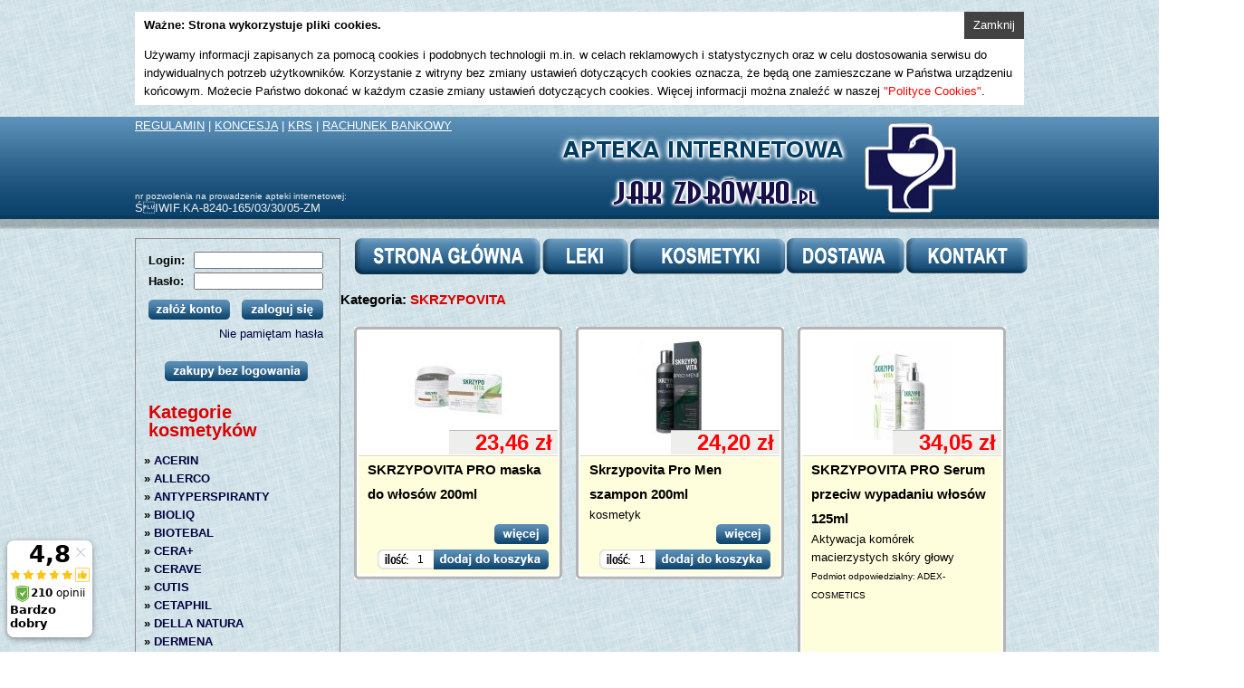

--- FILE ---
content_type: text/html; charset=iso-8859-2
request_url: https://jakzdrowko.pl/?page=promocje&root=2&subpage=show_pgroup&idkat=241
body_size: 4845
content:

<!DOCTYPE html PUBLIC "-//W3C//DTD XHTML 1.0 Strict//EN" "http://www.w3.org/TR/xhtml1/DTD/xhtml1-strict.dtd">
<HTML>
<HEAD>
<title>Apteka Internetowa: Jak zdrówko?</title>
<META name="author" content="Matias" />
<META name="generator" content="ConTEXT" />
<META name="keywords" content="apteka, całodobowa, pod baranem, pszczyna" />
<META name="description" content="Apteka Całodobowa Pod Baranem w Pszczynie" />
<META name="language" content="Polski" />
<META HTTP-EQUIV="Creation-date" content="01.02.2007" />
<META HTTP-EQUIV="Reply-to" content="biuro@pless-intermedia.pl" />
<meta http-equiv="Content-Type" content="text/html; charset=ISO-8859-2" />
<meta name="robots" content="index,follow,all" />
<link href="style_jakzdrowko.css?v=1" rel="stylesheet" type="text/css" />
<script language="javascript" type="text/javascript" src="js/jquery.js"></script>
<script language="javascript" type="text/javascript" src="js/jquery.autocomplete.js"></script>
<script language="javascript" type="text/javascript" src="js/popup.js"></script>
<link href="autocomplete.css" rel="stylesheet" type="text/css" />
<script src="sklep/engine.js"></script>
<script language="JavaScript" type="text/JavaScript">

	browserName = navigator.appName;
	browserVer = parseInt(navigator.appVersion);
	version="n2"

	if (browserName == "Netscape" && browserVer >= 3)
		version = "n3";
	if (navigator.appName.substring(0,9) == "Microsoft" && browserVer >= 4)
		version = "n3";
	if (version == "n3")
	{
		button1 = new Image();
		button1.src = "img/menu/apteka_off.gif";
		button1_on = new Image();
		button1_on.src = "img/menu/apteka_on.gif";

		button2 = new Image();
		button2.src = "img/menu/kosmetyki_off.gif";
		button2_on = new Image();
		button2_on.src = "img/menu/kosmetyki_on.gif";
		
				button7 = new Image();
		button7.src = "img/menu/dostawa_off.png";
		button7_on = new Image();
		button7_on.src = "img/menu/dostawa_on.png";
		button8 = new Image();
		button8.src = "img/menu/strona_glowna_off.png";
		button8_on = new Image();
		button8_on.src = "img/menu/strona_glowna_on.png";
		button11 = new Image();
		button11.src = "img/menu/kontakt_off.png";
		button11_on = new Image();
		button11_on.src = "img/menu/kontakt_on.png";
		button9 = new Image();
		button9.src = "img/menu/leki_off.png";
		button9_on = new Image();
		button9_on.src = "img/menu/leki_on.png";
		button10 = new Image();
		button10.src = "img/menu/kosmetyki_off.png";
		button10_on = new Image();
		button10_on.src = "img/menu/kosmetyki_on.png";
		
		

		
		button4 = new Image();
		button4.src = "img/menu/kontakt_off.gif";
		button4_on = new Image();
		button4_on.src = "img/menu/kontakt_on.gif";

		button5 = new Image();
		button5.src = "img/menu/leki_off.gif";
		button5_on = new Image();
		button5_on.src = "img/menu/leki_on.gif";
			

		button6 = new Image();
		button6.src = "img/menu/promocje_off.gif";
		button6_on = new Image();
		button6_on.src = "img/menu/promocje_on.gif";	
	}

	function img_act(imgName)
	{
		if (version == "n3")
		{
			document [imgName].src= eval(imgName+'_on.src');
		}
	}

	function img_inact(imgName)
	{
		if (version == "n3")
		{
			document [imgName].src=  eval(imgName+'.src');
		}
	}
</script>
</head>
<body class="bg1">
		<style>
		#cookieInfo{
			padding:0px 0px;
		}
		#cookieInfo a{
			text-decoration:none;
		}
		#cookieInfo a:hover{
			text-decoration:underline;
		}
	</style>
	<div id="cookieInfo" class="center" style="background:#fff;color:#000;">
		<a style="float:right;padding:5px 10px;background:#424242;color:#fff;"href="close_cookie_info.php">Zamknij</a>
		<p style="padding:5px 10px 0 10px;"><b>Ważne: Strona wykorzystuje pliki cookies.</b></p>
		<p style="padding:0 10px 5px 10px;">	
			Używamy informacji zapisanych za pomocą cookies i podobnych technologii m.in. w celach reklamowych i statystycznych oraz w celu dostosowania serwisu do indywidualnych potrzeb użytkowników. Korzystanie z witryny bez zmiany ustawień dotyczących cookies oznacza, że będą one zamieszczane w Państwa urządzeniu końcowym. Możecie Państwo dokonać w każdym czasie zmiany ustawień dotyczących cookies. Więcej informacji można znaleźć w naszej <a style="color:#fe0000;" href="/polityka_cookie.pdf" target="_blank">"Polityce Cookies"</a>.
		</p>
	</div>
			<div id="page">	
		<div id="toppage">
			<div class="center" style="position:relative;">					
				<div style="float:left;">
					<a style="color:white;" href="regulamin.pdf" target="blank"> REGULAMIN</a> <span style="color:#fff;">|</span> <a style="color:white;" href="dokument.pdf" target="blank">KONCESJA</a> <span style="color:#fff;">|</span>
					<a style="color:white;" href="http://www.podbaranem.pl/krs.jpg" target="blank">KRS</a>  <span style="color:#fff;">|</span> <a style="color:white;" href="http://www.podbaranem.pl/konto.pdf" target="blank"> RACHUNEK BANKOWY</a>
				</div>			
				<div style="position:absolute;top:80px;left:0px;color:#f0f0f0;line-height:100%;">
					<span style="font-size:0.8em;">nr pozwolenia na prowadzenie apteki internetowej:</span><br />
					ŚIWIF.KA-8240-165/03/30/05-ZM 					
				</div>
				<div class="logo1apteka"><a href="./"><img src="img/logo1.png" style="width: 180px; height: 99px; border: 0px" /></a></div>
				<div class="logo2apteka"><a href="./"><img src="img/logo2_1.png" style="width: 400px; height: 80px; border: 0px" /></a></div>
			</div>
		</div>
		<div id="menu">
			<div class="center" style="padding-left:242px">
				<a class="menu_glowna" href="?page=apteka"><span>Strona główna</span></a>
				<a class="menu_leki" href="?page=produkctsearch&root=1"><span>Leki</span></a>
				<a class="menu_kosmetyki" href="?page=produkctsearch&root=2"><span>Kosmetyki</span></a>
				<a class="menu_dostawa" href="?page=porady"><span>Dostawa</span></a>
				<a class="menu_kontakt" href="?page=kontakt"><span>Kontakt</span></a>			
			</div>
		</div>
			
	<div id="restpage">
			<div class="center">					
				<div id="rightmenu">
					<div class="top">
						<div class="content">
							<form action="?page=login&state=enter" method="post" style="margin: 0px 0 0 0; padding: 0px">
               <table cellspacing="0" cellpadding="0" style="margin-bottom:10px;">
                  <tr>
                     <td>
                        <label style="width:50px;float:left;padding-top:3px;"><b>Login:</b></label>
                        <input type="text" name="login" class="input" style="width:135px;font-size:0.9em;margin-top:3px;">
                     </td>
                  </tr>
                  <tr>
                     <td>
                        <label style="width:50px;float:left;padding-top:3px;"><b>Hasło:</b></label>
                        <input type="password" name="pass" class="input" style="width:135px;font-size:0.9em;margin-top:3px;">
                     </td>
                  </tr>
                  <tr>
                     <td align="center">
                        <a href="?page=user&amp;state=newuser" style="float:left;"><img src="img/btn_zalozkonto.png" style="margin-top: 10px" border="0"></a>
                        <input type="image" src="img/btn_login.png" style="margin-top: 10px;float:right;" >
                        <a style="float:right;clear:both;" href="/?page=user&subpage=lostpass">Nie pamiętam hasła
                     </td>
                  </tr>
				  <tr>
                     <td align="center">
                        <a href="?page=produkctsearch&root=1"><img src="img/btn_zakupy_bez_logowania.png" style="margin-top: 20px;margin-bottom:5px;" border="0"></a>
                     </td>
                  </tr>
               </table>
            </form>							<h1></h1>
																											
							

						<h1>Kategorie kosmetyków</h1><div class="category">&raquo; <a  href="?page=promocje&root=2&amp;subpage=show_pgroup&amp;idkat=194">ACERIN</a><br />&raquo; <a  href="?page=promocje&root=2&amp;subpage=show_pgroup&amp;idkat=244">ALLERCO</a><br />&raquo; <a  href="?page=promocje&root=2&amp;subpage=show_pgroup&amp;idkat=190">ANTYPERSPIRANTY</a><br />&raquo; <a  href="?page=promocje&root=2&amp;subpage=show_pgroup&amp;idkat=185">BIOLIQ</a><br />&raquo; <a  href="?page=promocje&root=2&amp;subpage=show_pgroup&amp;idkat=323">BIOTEBAL</a><br />&raquo; <a  href="?page=promocje&root=2&amp;subpage=show_pgroup&amp;idkat=227">CERA+</a><br />&raquo; <a  href="?page=promocje&root=2&amp;subpage=show_pgroup&amp;idkat=308">CERAVE</a><br />&raquo; <a  href="?page=promocje&root=2&amp;subpage=show_pgroup&amp;idkat=327">CUTIS</a><br />&raquo; <a  href="?page=promocje&root=2&amp;subpage=show_pgroup&amp;idkat=216">CETAPHIL</a><br />&raquo; <a  href="?page=promocje&root=2&amp;subpage=show_pgroup&amp;idkat=317">DELLA NATURA</a><br />&raquo; <a  href="?page=promocje&root=2&amp;subpage=show_pgroup&amp;idkat=218">DERMENA</a><br />&raquo; <a  href="?page=promocje&root=2&amp;subpage=show_pgroup&amp;idkat=187">DR IRENA ERIS </a><br />&raquo; <a  href="?page=promocje&root=2&amp;subpage=show_pgroup&amp;idkat=217">ELODERM</a><br />&raquo; <a  href="?page=promocje&root=2&amp;subpage=show_pgroup&amp;idkat=238">EMOLIUM</a><br />&raquo; <a  href="?page=promocje&root=2&amp;subpage=show_pgroup&amp;idkat=99">IWOSTIN</a><br />&raquo; <a  href="?page=promocje&root=2&amp;subpage=show_pgroup&amp;idkat=325">KOSMETYKI ZESTAWY</a><br />&raquo; <a  href="?page=promocje&root=2&amp;subpage=show_pgroup&amp;idkat=110">LA ROCHE POSAY</a><br />&raquo; <a  href="?page=promocje&root=2&amp;subpage=show_pgroup&amp;idkat=326">LINOMAG</a><br />&raquo; <a  href="?page=promocje&root=2&amp;subpage=show_pgroup&amp;idkat=233">LEFROSCH</a><br />&raquo; <a  href="?page=promocje&root=2&amp;subpage=show_pgroup&amp;idkat=235">MEDIDERM</a><br />&raquo; <a  href="?page=promocje&root=2&amp;subpage=show_pgroup&amp;idkat=210">MEDISPIRANT</a><br />&raquo; <a  href="?page=promocje&root=2&amp;subpage=show_pgroup&amp;idkat=229">NIVELIUM</a><br />&raquo; <a  href="?page=promocje&root=2&amp;subpage=show_pgroup&amp;idkat=328">OLIPROX</a><br />&raquo; <a  href="?page=promocje&root=2&amp;subpage=show_pgroup&amp;idkat=105">PHARMACERIS</a><br />&raquo; <a  href="?page=promocje&root=2&amp;subpage=show_pgroup&amp;idkat=212">PIROLAM</a><br />&raquo; <a  href="?page=promocje&root=2&amp;subpage=show_pgroup&amp;idkat=104">PIELĘGNACJA CIAŁA,TWARZY,WŁOSÓW</a><br />&raquo; <a  href="?page=promocje&root=2&amp;subpage=show_pgroup&amp;idkat=211">REGENERUM</a><br />&raquo; <a  href="?page=promocje&root=2&amp;subpage=show_pgroup&amp;idkat=214">REDBLOCKER</a><br />&raquo; <a  href="?page=promocje&root=2&amp;subpage=show_pgroup&amp;idkat=213">STEPER</a><br />&raquo; <a  href="?page=promocje&root=2&amp;subpage=show_pgroup&amp;idkat=279">SENI CARE,FRESH</a><br />&raquo; <a class="menulink3" href="?page=promocje&root=2&amp;subpage=show_pgroup&amp;idkat=241">SKRZYPOVITA</a><br />&raquo; <a  href="?page=promocje&root=2&amp;subpage=show_pgroup&amp;idkat=204">UNDOFEN</a><br />&raquo; <a  href="?page=promocje&root=2&amp;subpage=show_pgroup&amp;idkat=234">USTA PIELĘGNACJA</a><br />&raquo; <a  href="?page=promocje&root=2&amp;subpage=show_pgroup&amp;idkat=115">VICHY</a><br />&raquo; <a  href="?page=promocje&root=2&amp;subpage=show_pgroup&amp;idkat=193">ZDROWE WŁOSY</a><br />&raquo; <a  href="?page=promocje&root=2&amp;subpage=show_pgroup&amp;idkat=192">ZDROWE STOPY DŁONIE I PAZNOKCIE</a><br />&raquo; <a  href="?page=promocje&root=2&amp;subpage=show_pgroup&amp;idkat=314">ZIMA</a><br /></div><hr class="clear" />						</div>
					</div>
					<div style="width:200px;margin:0 auto">
						<div style="width:200px;height:48px;background:url('/img/koszt_wysylki_h.png') 0 0 no-repeat;"></div>
						<div style="width:180px;background:url('/img/koszt_wysylki_m.png') 0 0 repeat-y;padding:10px;">
							<div style="text-align:center;margin-bottom:1rem;">
								PRZESYŁKI DOSTARCZA<br />
								<b>Poltraf</b>
							</div>
							<div style="font-size:1rem;">
								<div style="font-weight:bolder;">
									Zakupy płatne przelewem
								</div>							
								<ul style="font-size:0.813rem;margin:1rem 0 1rem 14px;padding:0;">
									<li>Koszt: <b style="color:#5b7db0;">19,99 zł</b></li>
									<li>Zakupy powyżej <b>250 zł</b>: <b style="color:#5b7db0;">0,00 zł</b></li>									
								</ul>
								<div style="font-weight:bolder;">
									Zakupy pobraniowe
								</div>							
								<ul style="font-size:0.813rem;margin:1rem 0 1rem 14px;padding:0;">
									<li>Koszt: <b style="color:#5b7db0;">24,99 zł</b></li>
									<li>Zakupy powyżej <b>300 zł</b>: <b style="color:#5b7db0;">14,99 zł</b></li>		
									<li>Zakupy powyzej <b>600 zł</b>: <b style="color:#5b7db0;">0,00 zł</b></li>
								</ul>								
							</div>
						</div>
						<div style="width:200px;height:27px;background:url('/img/koszt_wysylki_f.png') 0 0 no-repeat;"></div>
					</div>
					<div class="content" style="padding: 12px 15px 3px 15px">
					<form name="search" action="/?page=mailing&state=send" method="post" style="margin-bottom:15px;">
	<input type="hidden" name="subscribe" value="dodaj">
	<div style="clear:both;padding:5px;background:url(img/top-bg.png);">
		<div style="font-weight:bolder;">Zapisz się do newslettera, wpisując poniżej swój adres e-mail:</div>
		<input type="text" name="email" class="input" style="width:180px" />				
		<div style="clear:both;"></div>
	</div>
	<input type="image" src="img/btn_wyslij_red.gif" name="wyslij" value="Wyślij" style="float:right;clear:both;margin-top:5px;"/>    
	<div style="clear:both;"></div>
</form>
<div style="clear:both;"></div>					</div>
					<div class="bottom"></div>
					<div style="margin-top:10px;">
						<a href="https://rejestrymedyczne.ezdrowie.gov.pl/ra/pharmacy/public/details/1067061" target="_blank" style="display:block;">
							<img src="img/wspólne-logo-aptek-internetowych-EU_PL.jpg" style="width:227px;height:192px;display:block;"/>
						</a>
					</div>
					<div style="margin-top:10px;margin-bottom:10px;">
						<img src="img/box_solgar.jpg" style="width:227px;height:341px;display:block;"/>
					</div>
									</div>	
				<div id="leftboxes" style="position:relative;">
					<h1>Kategoria: <span style="color: #d80000;">SKRZYPOVITA</span></h1><div class="boxx">
				<div class="box1">
					<div class="top"></div>
					<div class="content"><a href='javascript:powiekszenie_zdjecia("sklep/zoom_product_pics.php?pid=11036",425,459)'><img src="files/pics_small1/11036" width="110" height="110" border="0"></a>			
					</div>
					<div id="line"></div>
					<div class="opis"><div class="cena"><div>23,46 zł</div></div>				<p>SKRZYPOVITA PRO maska do włosów 200ml</p>
						<br /><div style="text-align:right"><a class="wiecej" href="?page=show_product&root=2&id=11036"><img src="/img/btn_wiecej.gif" border=0/></a></div><div style="text-align:right;padding-bottom:5px;">
									<form action="?page=show_cart&amp;pid=11036&amp;pricepos=1&amp;do=Add&amp;idkat=241&amp;uid=690c9a6799e53" method="post"/>
										<input class="btn_dodaj_do_koszyka" type="image" src="/img/btn_dodaj_do_koszyka.png" />
										<input class="ile_sztuk" type="text" name="ile_sztuk" value="1" />											
									</form>
									<div style="clear:both;"></div>
								  </div>		</div>					
					<div class="bottom"></div>
				</div>
			</div><div class="boxx">
				<div class="box1">
					<div class="top"></div>
					<div class="content"><a href='javascript:powiekszenie_zdjecia("sklep/zoom_product_pics.php?pid=11083",425,459)'><img src="files/pics_small1/11083" width="110" height="110" border="0"></a>			
					</div>
					<div id="line"></div>
					<div class="opis"><div class="cena"><div>24,20 zł</div></div>				<p>Skrzypovita Pro Men szampon 200ml </p>
						kosmetyk<br /><div style="text-align:right"><a class="wiecej" href="?page=show_product&root=2&id=11083"><img src="/img/btn_wiecej.gif" border=0/></a></div><div style="text-align:right;padding-bottom:5px;">
									<form action="?page=show_cart&amp;pid=11083&amp;pricepos=1&amp;do=Add&amp;idkat=241&amp;uid=690c9a679a1d1" method="post"/>
										<input class="btn_dodaj_do_koszyka" type="image" src="/img/btn_dodaj_do_koszyka.png" />
										<input class="ile_sztuk" type="text" name="ile_sztuk" value="1" />											
									</form>
									<div style="clear:both;"></div>
								  </div>		</div>					
					<div class="bottom"></div>
				</div>
			</div><div class="boxx">
				<div class="box1">
					<div class="top"></div>
					<div class="content"><a href='javascript:powiekszenie_zdjecia("sklep/zoom_product_pics.php?pid=9933",310,344)'><img src="files/pics_small1/9933" width="110" height="110" border="0"></a>			
					</div>
					<div id="line"></div>
					<div class="opis"><div class="cena"><div>34,05 zł</div></div>				<p>SKRZYPOVITA PRO Serum przeciw wypadaniu włosów 125ml</p>
						Aktywacja komórek macierzystych skóry głowy<br /><span class="short_desc">Podmiot odpowiedzialny: ADEX-COSMETICS <br><br><br></span><br /><div style="text-align:right"><a class="wiecej" href="?page=show_product&root=2&id=9933"><img src="/img/btn_wiecej.gif" border=0/></a></div><div style="text-align:right;padding-bottom:5px;">
									<form action="?page=show_cart&amp;pid=9933&amp;pricepos=1&amp;do=Add&amp;idkat=241&amp;uid=690c9a679b04c" method="post"/>
										<input class="btn_dodaj_do_koszyka" type="image" src="/img/btn_dodaj_do_koszyka.png" />
										<input class="ile_sztuk" type="text" name="ile_sztuk" value="1" />											
									</form>
									<div style="clear:both;"></div>
								  </div>		</div>					
					<div class="bottom"></div>
				</div>
			</div><hr class="clear" /><div class="boxx">
				<div class="box1">
					<div class="top"></div>
					<div class="content"><a href='javascript:powiekszenie_zdjecia("sklep/zoom_product_pics.php?pid=10023",425,459)'><img src="files/pics_small1/10023" width="110" height="110" border="0"></a>			
					</div>
					<div id="line"></div>
					<div class="opis"><div class="cena"><div>34,34 zł</div></div>				<p>SKRZYPOVITA PRO szampon przeciw wypadaniu włosów 200ml</p>
						Pobudza wzrost, odżywia i regeneruje włosy. Delikatna formuła nawilża skórę głowy<br /><span class="short_desc">Podmiot odpowiedzialny: ASEX-COSMETICS<BR><BR></span><br /><div style="text-align:right"><a class="wiecej" href="?page=show_product&root=2&id=10023"><img src="/img/btn_wiecej.gif" border=0/></a></div><div style="text-align:right;padding-bottom:5px;">
									<form action="?page=show_cart&amp;pid=10023&amp;pricepos=1&amp;do=Add&amp;idkat=241&amp;uid=690c9a679b229" method="post"/>
										<input class="btn_dodaj_do_koszyka" type="image" src="/img/btn_dodaj_do_koszyka.png" />
										<input class="ile_sztuk" type="text" name="ile_sztuk" value="1" />											
									</form>
									<div style="clear:both;"></div>
								  </div>		</div>					
					<div class="bottom"></div>
				</div>
			</div><div style="clear:both;float:left;"></div>				</div>	
			</div>
		</div>		
	</div>
		<div id="footer">
		<div id="payu_belka_dolna"></div>		
	</div>

<script type="text/javascript">
	var scr=document.createElement('script');
	scr.src=('https:'==document.location.protocol?'https://':'http://')+'ssl.ceneo.pl/shops/sw.js?accountGuid=b90ff511-0102-4039-9e1b-968e51a8d930';
	scr.type='text/javascript';
	document.getElementsByTagName('head')[0].appendChild(scr);
</script>
<!-- Google tag (gtag.js) -->
<script async src="https://www.googletagmanager.com/gtag/js?id=UA-591148-24"></script>
<script>
  window.dataLayer = window.dataLayer || [];
  function gtag(){dataLayer.push(arguments);}
  gtag('js', new Date());

  gtag('config', 'UA-591148-24');
</script>


</body>
</html>


--- FILE ---
content_type: text/css
request_url: https://jakzdrowko.pl/style_jakzdrowko.css?v=1
body_size: 1912
content:
/* apteka.podbaranem.pl */
body.bg1{
	background: url(img/okno101.png)  ;
}
/* podbaranem.pl */
body.bg2{
	background: url(img/ttt.png) fixed ;
	background-repeat:no-repeat;
	background-position:center;
}
/* lerchowka.pl */
body.bg3{
	background: url(img/bbbb.png) fixed ;
}
/* piastowska.com.pl */
body.bg4{
	background: url(img/miko.png) fixed ;
	background-repeat:no-repeat;
	background-position:center;
}
html, body {
	padding: 0;
	margin: 0;
	font-family: Trebuchet MS, Georgia, Arial, Verdana; 
	font-size: 13px;
	color: black;
	line-height: 1.6em;
	height: 100%;
}


#page {
	/*height: 100%;*/
	border-spacing: 0; /* required by Opera 6 */
	min-height: 100%; /* opera6 needs min-height but moz/IE needs height */
	margin-bottom:34px;
}

/*head:first-child+body div#page {height: 100%;}*/

#toppage {
	width: 100%;
	height:124px;
	background: url(img/top-bg.png);
	z-index: 1;
}

#toppage .logo1 {
	float: right;
	padding: 7px 0px 0px 0px;
}

#toppage .logo2 {
	float: right;
	padding: 32px 15px 0px 5px;
}
#toppage .logo1apteka {
	float: right;
	padding: 7px 0px 0px 0px;
}

#toppage .logo2apteka {
	float: right;
	padding: 20px 15px 0px 5px;
}
#menu {
	width: 980px;
	height:40px;
	/*background: url(img/menu-bg.png);*/
	z-index: 2;	
	margin:0 auto;
}
#menu a{
	margin-top:10px;
	height:40px;
	float:left;
	margin-right:2px;
}
#menu a:hover{
	background-position: 0 -40px;
}
#menu a span{
	display:none;
}
.menu_glowna{
	width:205px;
	background: url('img/menu2/menu_glowne.png');
}
.menu_leki{
	width:95px;
	background: url('img/menu2/menu_leki.png');
}
.menu_kosmetyki{
	width:171px;
	background: url('img/menu2/menu_kosmetyki.png');
}
.menu_dostawa{
	width:130px;
	background: url('img/menu2/menu_dostawa.png');
}
.menu_kontakt{
	width:134px;
	background: url('img/menu2/menu_kontakt.png');
}
#restpage {
	width: 100%;
	z-index: 3;
	height:100%;
}

.center {
	margin: 0px auto 0px auto;
	width: 982px;
}

#menu img {
	border: 0px;
}

#menu  .m1 {
	float: left;
	width: 58px;
	height: 22px;
	padding: 7px 0px 0px 10px;
	margin-left:227px;
}
#menu  .m8{
	float: left;
	width: 182px;
	height: 25px;
	padding: 7px 0px 0px 10px;
	margin-left:227px;
}
#menu  .m10 {
	float: left;
	width: 139px;
	height: 25px;
	padding: 7px 0px 0px 20px;
}

#menu  .m3 {
	float: left;
	width: 97px;
	height: 22px;
	padding: 7px 0px 0px 20px;
}

#menu  .m11 {
	float: left;
	width: 110px;
	height: 25px;
	padding: 7px 0px 0px 20px;
}
#menu  .m9 {
	float: left;
	width: 64px;
	height: 25px;
	padding: 7px 0px 0px 20px;
}
#menu  .m6 {
	float: left;
	width: 79px;
	height: 22px;
	padding: 7px 0px 0px 20px;
}
#menu .m7{
	float: left;
	width: 120px;
	height: 25px;
	padding: 7px 0px 0px 20px;
}
#restpage .center {
	padding-top: 25px;
}

#leftboxes h1 {
	margin-top: 3px;
	font-size: 15px;
	padding-bottom: 10px;
}

#leftboxes {
	width: 753px;
	overflow:hidden;
	padding-bottom: 20px;
}

.boxy {
	float: left;
	padding: 0px 15px 15px 15px;
	font-size: 14px;
	width:738px;
}

.boxy a {
	color:red;
	font-size: 25px;
	text-decoration: none;
}

.boxy a:hover {
	color: orange;
	text-decoration: none;
}

.boxy .font1 {
	font-size: 20px;
	font-weight: bold;
                     color:red
		
}

.boxy .font2 {
	color:black;
	font-size: 18px;
	font-weight: bold;
      
}

.boxx {
	float: left;
	padding: 0px 0px 15px 15px;
}
.box1 {
	width: 230px;
	background: url(img/box-bg2.gif) repeat-y;
}

.box1 .content {
	margin: 10px;
	text-align: center;
	width: 210px;
}

.box1 .cena {
	position: absolute;
/*	top: -50px;*/
	top:-30px;
	right:0px;
	/*margin-top: -89px;*/
	/*margin-left: 105px;*/
	padding: 0px;
	width: 120px;
	background: #eeeeed;
	text-align: right;
	font-size: 24px;
	font-weight: bold;
	color: red;
	border-width: 1px 0px 0px 0px;
	border-style: solid;
	border-color: #bfbfbf;
	z-index: 99;
}

.box1 .cena div {
	padding: 3px 6px 3px 0px;
}

.box1 .top {
	width: 230px;
	height: 5px;
	background: url(img/box-bg1.gif) no-repeat top;
	font-size: 1px;
}

.box1 .opis {
	width: 200px;
	background: #fffedc;
	margin: 0px 5px 0px 5px;
	padding: 0px 10px;
	position:relative;
}
.box1 .opis a.wiecej {
	color: #598eb6;
	text-decoration: none;
}

.box1 .opis a.wiecej:hover {
	color: #0c436c;
	text-decoration: none;
}
.box1 .opis .short_desc{
	font-size: 10px;
}
.box1 .opis p {
	font-weight: bold;
	font-size: 15px;
	padding: 0;
	margin: 0;
	line-height: 1.8em;
}

#line {
	width: 220px;
	height: 1px;
	margin: 0px 5px 1px 5px;
	background: none;
	border-width: 0px 0px 1px 0px;
	border-style: solid;
	border-color: #e0d9b3;
	font-size: 1px;
}

.box1 .bottom {
	width: 230px;
	height: 6px;
	background: url(img/box-bg3.gif) no-repeat bottom;
	font-size: 1px;
}

#rightmenu {
	float:left;
	width: 227px;
	margin-top:-55px;
	background: url(img/srodek.png) repeat-y;
}

#rightmenu .top {
	width: 227px;
	background: url(img/gora.png) no-repeat top;
}

#rightmenu .top .content {
	/*padding: 15px 18px 3px 18px;*/
	padding: 12px 15px 3px 15px;
}

#rightmenu .bottom {
	width: 227px;
	height: 15px;
	background: url(img/dolna.png) no-repeat bottom;
	clear:both;
}
h1.krok{
	font-size: 20px !important; 
	color: #d80000;
	padding: 0 10px;
}
h1.krok span{
	float:right;
}
#rightmenu h1 {
	margin-top:3px;
	font-size: 20px;
	color: #d80000;
}
#rightmenu h2 {
	margin: 5px 0px 8px 0px;
	font-size: 17px;
	color: #d80000;
}

#rightmenu #pos {
                     float: left;
	width: 195px;
}



#rightmenu .restLP {
                      float: left;
	font-size: 12px;
	line-height: 15px;
	width: 198px;
	
}

#rightmenu .category {
	width:220px;
	font-weight: bold;
	color: #000;
	margin-left:-5px;
	margin-bottom: 15px;
}

#rightmenu a {
	color: #000040;
	text-decoration: none;
}

#rightmenu a:hover {
	color: #d80000;
	text-decoration: none;
}

#rightmenu a.menulink3 {
	color: #d80000;

}

 /* hide this from opera6 */
head:first-child+body div#footer {
	margin-bottom: 0;
}
#footer_flash{
	clear:both;
	width:980px;
	margin:15px auto;
	
}
#footer {
	clear: both;
	top:auto;
	position: relative; 
	width: 100%;
	background: #868686 url(img/footer-bg.gif) 0 0 repeat-x;
	margin: 20px auto 0px auto;
	padding:30px 0 15px 0;
	color: #fff;
}
#payu_belka_dolna{
	width:100%;
	height:90px;
	background: url(img/PayU_belka_dolna.png) center center no-repeat;	
}
#footer .left {
	float: left;
	padding-top: 27px;
}

#footer .right {
	float: right;
	padding-top: 27px;
}

#footer a {
	color: #af1616;
	font-weight: bold;
	text-decoration: none;
}

#footer a:hover {
	color: #ffffff;
}
.clear{
	clear:both;
	font-size:1px;
	height:1px;
	border:0px;
	line-height:1px;
	visibility:hidden;
}
a.pagemenu{
	color: #598eb6;
	text-decoration:none;
}
a.pagemenu:hover{
	text-decoration:underline;
}
#rightmenu .category  a{
	
}
input.ile_sztuk{
	float:right;
	width:26px;
	height:22px;
	font-size:12px;
	background: url('img/input_ilosc_bg.png') 0 0 no-repeat;
	border:0px;
	text-align:center;
	padding: 0 2px 0 34px;
}
input.btn_dodaj_do_koszyka{
	float:right;
}
.link1{
	text-decoration: none;
	color:#fe0000;	
}
.link1:hover{
	text-decoration:underline;
}
.border-radius {
	-webkit-border-radius: 8px;
	-moz-border-radius:    8px;
	border-radius:         8px;
	-moz-background-clip:    padding;
	-webkit-background-clip: padding-box;
	background-clip:         padding-box;
}

--- FILE ---
content_type: text/javascript
request_url: https://jakzdrowko.pl/js/popup.js
body_size: 802
content:
if (typeof open_in_popup != 'function') {
	function open_in_popup(options){
		var defaultSettings = {
			centerBrowser:0, // center window over browser window? {1 (YES) or 0 (NO)}. overrides top and left
			centerScreen:0, // center window over entire screen? {1 (YES) or 0 (NO)}. overrides top and left
			height:350, // sets the height in pixels of the window.
			left:0, // left position when the window appears.
			location:0, // determines whether the address bar is displayed {1 (YES) or 0 (NO)}.
			menubar:0, // determines whether the menu bar is displayed {1 (YES) or 0 (NO)}.
			resizable:0, // whether the window can be resized {1 (YES) or 0 (NO)}. Can also be overloaded using resizable.
			scrollbars:0, // determines whether scrollbars appear on the window {1 (YES) or 0 (NO)}.
			status:0, // whether a status line appears at the bottom of the window {1 (YES) or 0 (NO)}.
			width:500, // sets the width in pixels of the window.
			windowName:null, // name of window set from the name attribute of the element that invokes the click
			windowURL:null, // url used for the popup
			top:0, // top position when the window appears.
			toolbar:0 // determines whether a toolbar (includes the forward and back buttons) is displayed {1 (YES) or 0 (NO)}.
		};
		settings = $.extend({}, defaultSettings, options || {});
		var windowFeatures ='height=' + settings.height +
							',width=' + settings.width +
							',toolbar=' + settings.toolbar +
							',scrollbars=' + settings.scrollbars +
							',status=' + settings.status + 
							',resizable=' + settings.resizable +
							',location=' + settings.location +
							',menuBar=' + settings.menubar;
		var centeredY,centeredX;
		
		if(settings.centerBrowser){
			if ($.browser.msie) {//hacked together for IE browsers
				centeredY = (window.screenTop - 120) + ((((document.documentElement.clientHeight + 120)/2) - (settings.height/2)));
				centeredX = window.screenLeft + ((((document.body.offsetWidth + 20)/2) - (settings.width/2)));
			}else{
				centeredY = window.screenY + (((window.outerHeight/2) - (settings.height/2)));
				centeredX = window.screenX + (((window.outerWidth/2) - (settings.width/2)));
			}
			window.open(settings.windowURL, settings.windowName, windowFeatures+',left=' + centeredX +',top=' + centeredY).focus();
		}else if(settings.centerScreen){
			centeredY = (screen.height - settings.height)/2;
			centeredX = (screen.width - settings.width)/2;
			window.open(settings.windowURL, settings.windowName, windowFeatures+',left=' + centeredX +',top=' + centeredY).focus();
		}else{
			window.open(settings.windowURL, settings.windowName, windowFeatures+',left=' + settings.left +',top=' + settings.top).focus();	
		}
		return false;
	}
}

--- FILE ---
content_type: text/javascript
request_url: https://jakzdrowko.pl/sklep/engine.js
body_size: 1332
content:
function displayWindow(url,sizeX,sizeY)
{
   var width = sizeX + 30;
   var height = sizeY + 30;

   var aw = screen.availWidth;
   var ah = screen.availHeight;

   var msg=window.open(url, "Info", 'width=' + width + ',height=' + height + ', left = '+ (aw-width)/2 +', top = '+ (ah-height)/2 +' , resizable=0, scrollbars=no, menubar=no, toolbars=no');
   msg.window.focus();
}

function zoompics(url,sizeX,sizeY)
{
   var width = sizeX + 30;
   var height = sizeY + 30;

   var aw = screen.availWidth;
   var ah = screen.availHeight;

   var msg=window.open(url, "PopUp", 'width=' + width + ',height=' + height + ', left = '+ (aw-width)/2 +', top = '+ (ah-height)/2 +' , resizable=1, scrollbars=no, menubar=no, toolbars=no');
   msg.window.focus();
}

function potwierdzenie(pytanie) 
{
   if (confirm(pytanie)) 
   {
      return true;
   } else {
      return false;
   }
   return true;
}

function powiekszenie_zdjecia(url,sizeX,sizeY)
{
   var width = sizeX + 30;
   var height = sizeY + 30;

   var aw = screen.availWidth;
   var ah = screen.availHeight;

   var msg=window.open(url, "PopUp", 'width=' + width + ',height=' + height + ', left = '+ (aw-width)/2 +', top = '+ (ah-height)/2 +' , resizable=1, scrollbars=no, menubar=no, toolbars=no');
   msg.window.focus();
}

function screen_properties()
{
   if (screen.width > 1000)
      return true;
   else
      return false;
}





/***********************************************
* Switch Content script- Š Dynamic Drive (www.dynamicdrive.com)
* This notice must stay intact for legal use. Last updated Mar 23rd, 2004.
* Visit http://www.dynamicdrive.com/ for full source code
***********************************************/

var enablepersist="off" //Enable saving state of content structure using session cookies? (on/off)
var collapseprevious="yes" //Collapse previously open content when opening present? (yes/no)

if (document.getElementById){
document.write('<style type="text/css">')
document.write('.switchcontent{display:none;}')
document.write('</style>')
}

function getElementbyClass(classname){
ccollect=new Array()
var inc=0
var alltags=document.all? document.all : document.getElementsByTagName("*")
for (i=0; i<alltags.length; i++){
if (alltags[i].className==classname)
ccollect[inc++]=alltags[i]
}
}

function contractcontent(omit){
var inc=0
while (ccollect[inc]){
if (ccollect[inc].id!=omit)
ccollect[inc].style.display="none"
inc++
}
}

function expandcontent(cid)
{
   if (typeof ccollect!="undefined")
   {
      if (collapseprevious=="yes")
         contractcontent(cid)
      document.getElementById(cid).style.display=(document.getElementById(cid).style.display!="block")? "block" : "block"
   }
}

function revivecontent(){
contractcontent("omitnothing")
selectedItem=getselectedItem()
selectedComponents=selectedItem.split("|")
for (i=0; i<selectedComponents.length-1; i++)
document.getElementById(selectedComponents[i]).style.display="block"
}

function get_cookie(Name) {
var search = Name + "="
var returnvalue = "";
if (document.cookie.length > 0) {
offset = document.cookie.indexOf(search)
if (offset != -1) {
offset += search.length
end = document.cookie.indexOf(";", offset);
if (end == -1) end = document.cookie.length;
returnvalue=unescape(document.cookie.substring(offset, end))
}
}
return returnvalue;
}

function getselectedItem(){
if (get_cookie(window.location.pathname) != ""){
selectedItem=get_cookie(window.location.pathname)
return selectedItem
}
else
return ""
}

function saveswitchstate(){
var inc=0, selectedItem=""
while (ccollect[inc]){
if (ccollect[inc].style.display=="block")
selectedItem+=ccollect[inc].id+"|"
inc++
}

document.cookie=window.location.pathname+"="+selectedItem
}

function do_onload(){
uniqueidn=window.location.pathname+"firsttimeload"
getElementbyClass("switchcontent")
if (enablepersist=="on" && typeof ccollect!="undefined"){
document.cookie=(get_cookie(uniqueidn)=="")? uniqueidn+"=1" : uniqueidn+"=0"
firsttimeload=(get_cookie(uniqueidn)==1)? 1 : 0 //check if this is 1st page load
if (!firsttimeload)
revivecontent()
}
}


if (window.addEventListener)
window.addEventListener("load", do_onload, false)
else if (window.attachEvent)
window.attachEvent("onload", do_onload)
else if (document.getElementById)
window.onload=do_onload

if (enablepersist=="on" && document.getElementById)
window.onunload=saveswitchstate



